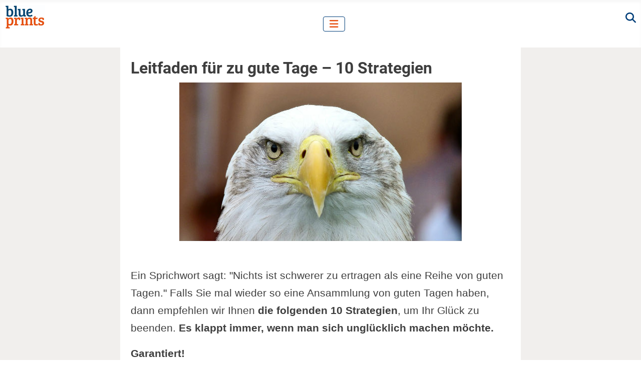

--- FILE ---
content_type: text/html; charset=utf-8
request_url: https://www.blueprints.de/artikel/einstellung-verhalten/leitfaden-fuer-zu-gute-tage.html
body_size: 14138
content:
<!DOCTYPE html>
<html lang="de-de" dir="ltr">
<head>
<meta charset="utf-8">
<meta name="author" content="Michael Behn">
<meta name="viewport" content="width=device-width, initial-scale=1">
<meta name="description" content="Leitfaden mit 10 Strategien für zu gute Tage. Es klappt immer, wenn man sich unglücklich machen möchte. Wir geben Tipps">
<meta name="generator" content="Joomla! - Open Source Content Management">
<link rel="preload" href="/images/apix/adler-starr-564.jpg" as="image" fetchpriority="high" class="jchoptimize-auto-lcp">
<link rel="preload" href="/media/vendor/joomla-custom-elements/css/joomla-alert.css" as="style">
<link rel="modulepreload" href="/media/templates/site/cassiopeia/js/template.min.js?8469ce" fetchpriority="low">
<link rel="modulepreload" href="/media/vendor/bootstrap/js/collapse.min.js?5.3.8" fetchpriority="low">
<link rel="modulepreload" href="/media/system/js/messages.min.js?9a4811" fetchpriority="low">
<title>Leitfaden für zu gute Tage – 10 Strategien</title>
<link href="/media/system/images/joomla-favicon.svg" rel="icon" type="image/svg+xml">
<link href="/media/templates/site/cassiopeia/images/favicon.ico" rel="alternate icon" type="image/vnd.microsoft.icon">
<link href="/media/system/images/joomla-favicon-pinned.svg" rel="mask-icon" color="#000">
<link href="/media/system/css/joomla-fontawesome.min.css?8469ce" rel="lazy-stylesheet"><noscript><link href="/media/system/css/joomla-fontawesome.min.css?8469ce" rel="stylesheet"></noscript>
<link rel="stylesheet" href="/media/com_jchoptimize/cache/css/4412f183e6e9b839b9512258e1eb0baca7e6ba9e58e9e4c8c5a8cad77da5f404.css">
<style>:root{--hue:214;--template-bg-light:#f0f4fb;--template-text-dark:#495057;--template-text-light:#fff;--template-link-color:#2a69b8;--template-special-color:#001B4C}</style>
<style class="jchoptimize-image-attributes">img{max-width:100%;height:auto}</style>
<link href="/media/templates/site/cassiopeia/css/global/fonts-local_roboto.min.css?8469ce" rel="lazy-stylesheet" media="print" onload="this.media='all'"><noscript><link href="/media/templates/site/cassiopeia/css/global/fonts-local_roboto.min.css?8469ce" rel="stylesheet"></noscript>
<script src="/media/vendor/metismenujs/js/metismenujs.min.js?1.4.0" defer></script>
<script src="/media/templates/site/cassiopeia/js/mod_menu/menu-metismenu.min.js?8469ce" defer></script>
<script type="application/json" class="joomla-script-options new">{"joomla.jtext":{"ERROR":"Fehler","MESSAGE":"Nachricht","NOTICE":"Hinweis","WARNING":"Warnung","JCLOSE":"Schließen","JOK":"OK","JOPEN":"Öffnen"},"system.paths":{"root":"","rootFull":"https:\/\/www.blueprints.de\/","base":"","baseFull":"https:\/\/www.blueprints.de\/"},"csrf.token":"87575827fccd147628cbc40256652f7f"}</script>
<script src="/media/templates/site/cassiopeia/js/template.min.js?8469ce" type="module"></script>
<script src="/media/vendor/bootstrap/js/collapse.min.js?5.3.8" type="module"></script>
<script src="/media/system/js/messages.min.js?9a4811" type="module"></script>
<script type="application/ld+json">{"@context":"https://schema.org","@type":"BreadcrumbList","@id":"https://www.blueprints.de/#/schema/BreadcrumbList/159","itemListElement":[{"@type":"ListItem","position":1,"item":{"@id":"https://www.blueprints.de/","name":"Home"}},{"@type":"ListItem","position":2,"item":{"@id":"https://www.blueprints.de/artikel/","name":"Themen"}},{"@type":"ListItem","position":3,"item":{"@id":"https://www.blueprints.de/artikel/einstellung-verhalten/","name":"Einstellung/Verhalten"}},{"@type":"ListItem","position":4,"item":{"name":"Leitfaden für zu gute Tage – 10 Strategien"}}]}</script>
<script type="application/ld+json">{"@context":"https://schema.org","@graph":[{"@type":"Organization","@id":"https://www.blueprints.de/#/schema/Organization/base","name":"blueprints","url":"https://www.blueprints.de/"},{"@type":"WebSite","@id":"https://www.blueprints.de/#/schema/WebSite/base","url":"https://www.blueprints.de/","name":"blueprints","publisher":{"@id":"https://www.blueprints.de/#/schema/Organization/base"}},{"@type":"WebPage","@id":"https://www.blueprints.de/#/schema/WebPage/base","url":"https://www.blueprints.de/artikel/einstellung-verhalten/leitfaden-fuer-zu-gute-tage.html","name":"Leitfaden für zu gute Tage – 10 Strategien","description":"Leitfaden mit 10 Strategien für zu gute Tage. Es klappt immer, wenn man sich unglücklich machen möchte. Wir geben Tipps","isPartOf":{"@id":"https://www.blueprints.de/#/schema/WebSite/base"},"about":{"@id":"https://www.blueprints.de/#/schema/Organization/base"},"inLanguage":"de-DE","breadcrumb":{"@id":"https://www.blueprints.de/#/schema/BreadcrumbList/159"}},{"@type":"Article","@id":"https://www.blueprints.de/#/schema/com_content/article/1610","name":"Leitfaden für zu gute Tage – 10 Strategien","headline":"Leitfaden für zu gute Tage – 10 Strategien","inLanguage":"de-DE","author":{"@type":"Person","name":"Michael Behn"},"dateModified":"2020-05-08T00:00:00+00:00","isPartOf":{"@id":"https://www.blueprints.de/#/schema/WebPage/base"}}]}</script>
<meta property="og:locale" content="de_DE" class="4SEO_ogp_tag">
<meta property="og:url" content="https://www.blueprints.de/artikel/einstellung-verhalten/leitfaden-fuer-zu-gute-tage.html" class="4SEO_ogp_tag">
<meta property="og:site_name" content="blueprints" class="4SEO_ogp_tag">
<meta property="og:type" content="article" class="4SEO_ogp_tag">
<meta property="og:title" content="Leitfaden für zu gute Tage – 10 Strategien" class="4SEO_ogp_tag">
<meta property="og:description" content="Leitfaden mit 10 Strategien für zu gute Tage. Es klappt immer, wenn man sich unglücklich machen möchte. Wir geben Tipps" class="4SEO_ogp_tag">
<meta property="fb:app_id" content="966242223397117" class="4SEO_ogp_tag">
<meta property="og:image" content="https://www.blueprints.de/images/apix/adler-starr-564.jpg" class="4SEO_ogp_tag">
<meta property="og:image:width" content="564" class="4SEO_ogp_tag">
<meta property="og:image:height" content="317" class="4SEO_ogp_tag">
<meta property="og:image:secure_url" content="https://www.blueprints.de/images/apix/adler-starr-564.jpg" class="4SEO_ogp_tag">
<meta name="twitter:card" content="summary" class="4SEO_tcards_tag">
<meta name="twitter:url" content="https://www.blueprints.de/artikel/einstellung-verhalten/leitfaden-fuer-zu-gute-tage.html" class="4SEO_tcards_tag">
<meta name="twitter:title" content="Leitfaden für zu gute Tage – 10 Strategien" class="4SEO_tcards_tag">
<meta name="twitter:description" content="Leitfaden mit 10 Strategien für zu gute Tage. Es klappt immer, wenn man sich unglücklich machen möchte. Wir geben Tipps" class="4SEO_tcards_tag">
<meta name="twitter:image" content="https://www.blueprints.de/images/apix/adler-starr-564.jpg" class="4SEO_tcards_tag">
<script src="/media/com_jchoptimize/cache/js/fb7ef0585bd7dd24cc2f002a247203564defd9d7bae6f447ae7197887ed8ce96.js"></script>
<script src="/media/templates/site/cassiopeia/js/user.js?8469ce"></script>
<style>.jchoptimize-reduce-dom{min-height:200px}</style>
	<meta name="robots" content="max-snippet:-1, max-image-preview:large, max-video-preview:-1" class="4SEO_robots_tag">
	<script type="application/ld+json" class="4SEO_structured_data_breadcrumb">{
    "@context": "http://schema.org",
    "@type": "BreadcrumbList",
    "itemListElement": [
        {
            "@type": "listItem",
            "position": 1,
            "name": "Home",
            "item": "https://www.blueprints.de/"
        },
        {
            "@type": "listItem",
            "position": 2,
            "name": "Themen",
            "item": "https://www.blueprints.de/artikel/"
        },
        {
            "@type": "listItem",
            "position": 3,
            "name": "Einstellung/Verhalten",
            "item": "https://www.blueprints.de/artikel/einstellung-verhalten/"
        }
    ]
}</script>
<script type="application/ld+json" class="4SEO_structured_data_page">{
    "@context": "http://schema.org",
    "@graph": [
        {
            "@type": "Article",
            "author": {
                "@id": "https://www.blueprints.de/#michael_behn_1cadfb332e"
            },
            "dateModified": "2020-05-08T05:25:19Z",
            "datePublished": "2007-04-20T12:46:26Z",
            "description": "Leitfaden mit 10 Strategien für zu gute Tage. Es klappt immer, wenn man sich unglücklich machen möchte. Wir geben Tipps",
            "headline": "Leitfaden für zu gute Tage – 10 Strategien",
            "image": [
                {
                    "@type": "ImageObject",
                    "url": "https://www.blueprints.de/images/apix/gute-Tage-apix.jpg",
                    "caption": null,
                    "description": "gute Tage apix",
                    "width": 564,
                    "height": 375
                }
            ],
            "inLanguage": "de-DE",
            "mainEntityOfPage": {
                "@type": "WebPage",
                "url": "https://www.blueprints.de/artikel/einstellung-verhalten/leitfaden-fuer-zu-gute-tage.html"
            },
            "publisher": {
                "@id": "https://www.blueprints.de/#defaultPublisher"
            },
            "url": "https://www.blueprints.de/artikel/einstellung-verhalten/leitfaden-fuer-zu-gute-tage.html"
        },
        {
            "@type": "Person",
            "name": "Michael Behn",
            "@id": "https://www.blueprints.de/#michael_behn_1cadfb332e"
        },
        {
            "@id": "https://www.blueprints.de/#defaultPublisher",
            "@type": "Organization",
            "url": "https://www.blueprints.de/",
            "logo": {
                "@id": "https://www.blueprints.de/#defaultLogo"
            },
            "name": "blueprints"
        },
        {
            "@id": "https://www.blueprints.de/#defaultLogo",
            "@type": "ImageObject",
            "url": "https://www.blueprints.de/images/blueprints-log-1000.jpg",
            "width": 1000,
            "height": 603
        }
    ]
}</script></head>
<body class="site com_content wrapper-static view-article no-layout no-task itemid-39">
<header class="header container-header full-width">
<div class="grid-child container-nav">
<div id="mod-custom440" class="mod-custom custom">
<p><a href="https://www.blueprints.de/"><img src="https://www.blueprints.de/images/blueprints-log-80x50.gif" width="80" height="48" alt="log blueprints 80x50"></a></p></div>
<nav class="navbar navbar-expand-lg" aria-label="Hauptmenü">
<button class="navbar-toggler navbar-toggler-right" type="button" data-bs-toggle="collapse" data-bs-target="#navbar439" aria-controls="navbar439" aria-expanded="false" aria-label="Navigation umschalten">
<span class="icon-menu" aria-hidden="true"></span>
</button>
<div class="collapse navbar-collapse" id="navbar439">
<ul class="mod-menu mod-menu_dropdown-metismenu metismenu mod-list ">
<li class="metismenu-item item-29 level-1 active deeper parent"><a href="/artikel/" >Themen</a><button class="mm-collapsed mm-toggler mm-toggler-link" aria-haspopup="true" aria-expanded="false" aria-label="Themen"></button><ul class="mm-collapse"><li class="metismenu-item item-21 level-2 default"><a href="/" >Home</a></li><li class="metismenu-item item-2828 level-2 active deeper parent"><button class="mod-menu__heading nav-header mm-collapsed mm-toggler mm-toggler-nolink" aria-haspopup="true" aria-expanded="false">Persönliche Entwicklung und Selbstmanagement</button><ul class="mm-collapse"><li class="metismenu-item item-39 level-3 current active"><a href="/artikel/einstellung-verhalten/" aria-current="page">Einstellung/Verhalten</a></li><li class="metismenu-item item-405 level-3"><a href="/selbsterkenntnis/" >Selbsterkenntnis</a></li><li class="metismenu-item item-407 level-3"><a href="/selbstwert/" >Selbstwert</a></li><li class="metismenu-item item-400 level-3"><a href="/akzeptanz/" >Akzeptanz</a></li><li class="metismenu-item item-1530 level-3"><a href="/angst/" >Ängste verlieren</a></li><li class="metismenu-item item-235 level-3"><a href="/artikel/reflexionen-ueber-leben-sinn-und-glueck/" >Leben, Sinn und Glück</a></li><li class="metismenu-item item-1702 level-3"><a href="/persoenlichkeitsentwicklung/" >Persönlichkeitsentwicklung</a></li><li class="metismenu-item item-932 level-3"><a href="/artikel/psycho-logisches/" >Psycho-Logisches</a></li><li class="metismenu-item item-54 level-3"><a href="/artikel/selbst-bewusst-sein/" >Selbstbewusstsein</a></li><li class="metismenu-item item-1533 level-3"><a href="/selbstverwirklichung/" >Selbstverwirklichung heute</a></li><li class="metismenu-item item-1635 level-3"><a href="/zufrieden-sein/" >Zufrieden sein</a></li><li class="metismenu-item item-410 level-3"><a href="/erfolge-erreichen/" >Erfolge erreichen</a></li><li class="metismenu-item item-1219 level-3"><a href="/lebensmut/" >Lebensmut</a></li><li class="metismenu-item item-409 level-3"><a href="/klarheit-ziele-finden/" >Orientierung</a></li><li class="metismenu-item item-37 level-3"><a href="/artikel/selbstmanagement/" >Selbstmanagement</a></li><li class="metismenu-item item-401 level-3"><a href="/vereinfachen/" >Vereinfachen</a></li><li class="metismenu-item item-799 level-3"><a href="/artikel/zeitmanagement/" >Zeitmanagement</a></li><li class="metismenu-item item-36 level-3"><a href="/artikel/ziele/" >Ziele</a></li><li class="metismenu-item item-1192 level-3"><a href="/selbstorganisation/" >Selbstorganisation</a></li></ul></li><li class="metismenu-item item-2829 level-2 deeper parent"><button class="mod-menu__heading nav-header mm-collapsed mm-toggler mm-toggler-nolink" aria-haspopup="true" aria-expanded="false">Gesundheit und Wohlbefinden</button><ul class="mm-collapse"><li class="metismenu-item item-399 level-3"><a href="/entspannung/" >Entspannung</a></li><li class="metismenu-item item-228 level-3"><a href="/artikel/ernaehrung-bewegung/" >Ernährung und Bewegung</a></li><li class="metismenu-item item-398 level-3"><a href="/gesundheit/" >Gesundheit</a></li><li class="metismenu-item item-411 level-3"><a href="/glueck/" >Glück</a></li><li class="metismenu-item item-40 level-3"><a href="/artikel/ruhe-entspannung/" >Ruhe und Entspannung</a></li><li class="metismenu-item item-2091 level-3"><a href="/kurze-uebungen/" >Übungen für Körper, Geist und Seele</a></li><li class="metismenu-item item-1195 level-3"><a href="/gesundheit/tipps-und-rezepte/" >Tipps &amp; Rezepte</a></li></ul></li><li class="metismenu-item item-2830 level-2 deeper parent"><button class="mod-menu__heading nav-header mm-collapsed mm-toggler mm-toggler-nolink" aria-haspopup="true" aria-expanded="false">Wissen und Lernen</button><ul class="mm-collapse"><li class="metismenu-item item-35 level-3 deeper parent"><a href="/gehirnjogging/" >Gehirnjogging</a><button class="mm-collapsed mm-toggler mm-toggler-link" aria-haspopup="true" aria-expanded="false" aria-label="Gehirnjogging"></button><ul class="mm-collapse"><li class="metismenu-item item-67 level-4"><a href="/gehirnjogging/akronyme/" >Akronyme</a></li><li class="metismenu-item item-68 level-4"><a href="/gehirnjogging/allgemeinwissen/" >Allgemeinwissen Rätsel</a></li><li class="metismenu-item item-69 level-4"><a href="/gehirnjogging/buchstabensalat/" > Buchstabensalat</a></li><li class="metismenu-item item-70 level-4"><a href="/gehirnjogging/die-mitte-suchen/" >Rätsel: Die Mitte suchen</a></li><li class="metismenu-item item-71 level-4"><a href="/gehirnjogging/erfinder/" >Erfinder und ihre Erfindungen</a></li><li class="metismenu-item item-72 level-4"><a href="/gehirnjogging/gefluegelte-worte/" >Geflügelte Worte Aufgaben mit Lösungen</a></li><li class="metismenu-item item-73 level-4"><a href="/gehirnjogging/harte-nuesse/" >Knifflige Rätsel</a></li><li class="metismenu-item item-75 level-4"><a href="/gehirnjogging/raetsel/" >Rätsel</a></li><li class="metismenu-item item-76 level-4"><a href="/gehirnjogging/raetselhafte-erde/" >Rätsel zur Erde</a></li><li class="metismenu-item item-77 level-4"><a href="/gehirnjogging/raetselhaftes-tierreich/" >Rätsel Tiere</a></li><li class="metismenu-item item-81 level-4"><a href="/gehirnjogging/raetselhafte-mythen/" >Rätsel Mythologie</a></li><li class="metismenu-item item-79 level-4"><a href="/gehirnjogging/was-ist-denn-das/" >Rätsel: Was ist ...</a></li><li class="metismenu-item item-85 level-4"><a href="/gehirnjogging/wortraetsel/" >Worträtsel</a></li><li class="metismenu-item item-86 level-4"><a href="/gehirnjogging/wortkaskaden/" >Wortkaskaden</a></li><li class="metismenu-item item-84 level-4"><a href="/gehirnjogging/zahlenraetsel/" >Zahlenrätsel</a></li><li class="metismenu-item item-145 level-4"><a href="/gehirnjogging/wortsuchquadrate/" >Wortsuchquadrate</a></li><li class="metismenu-item item-1206 level-4"><a href="/gehirnjogging/philosophische-raetsel/" >Philosophische Rätsel</a></li><li class="metismenu-item item-2165 level-4"><a href="/gehirnjogging/reihen/" >Logische Reihen fortsetzen</a></li><li class="metismenu-item item-2336 level-4"><a href="/gehirnjogging/mathematische-raetsel/" >Mathe Rätsel mit Lösungen</a></li></ul></li><li class="metismenu-item item-1728 level-3 deeper parent"><a href="/bildungskanon/" >blueprints Bildungskanon</a><button class="mm-collapsed mm-toggler mm-toggler-link" aria-haspopup="true" aria-expanded="false" aria-label="blueprints Bildungskanon"></button><ul class="mm-collapse"><li class="metismenu-item item-1733 level-4"><a href="/bildungskanon/wissenschaft-technik/" >Technik und Spiel</a></li><li class="metismenu-item item-1254 level-4"><a href="/koan/" >Koan Sammlung</a></li></ul></li><li class="metismenu-item item-66 level-3"><a href="/artikel/empfehlungen-grosser-denker/" >Empfehlungen großer Denker</a></li><li class="metismenu-item item-31 level-3"><a href="/artikel/gedaechtnis-und-lernen/" >Gedächtnis und Lernen</a></li><li class="metismenu-item item-38 level-3"><a href="/artikel/kreativitaet/" >Kreativität</a></li><li class="metismenu-item item-406 level-3"><a href="/lernen-wissen/" >Lernen und Wissen</a></li></ul></li><li class="metismenu-item item-2831 level-2 deeper parent"><button class="mod-menu__heading nav-header mm-collapsed mm-toggler mm-toggler-nolink" aria-haspopup="true" aria-expanded="false">Kunst und Literatur</button><ul class="mm-collapse"><li class="metismenu-item item-33 level-3 deeper parent"><a href="/zitate/" >Zitate</a><button class="mm-collapsed mm-toggler mm-toggler-link" aria-haspopup="true" aria-expanded="false" aria-label="Zitate"></button><ul class="mm-collapse"><li class="metismenu-item item-106 level-4"><a href="/zitate/ausdauer-und-geduld/" >Zitate Geduld</a></li><li class="metismenu-item item-1333 level-4"><a href="/zitate/werte/" >Zitate zu Werte</a></li><li class="metismenu-item item-44 level-4"><a href="/zitate/einstellung-und-verhalten/" >Zitate Einstellung &amp; eigener Weg</a></li><li class="metismenu-item item-123 level-4"><a href="/zitate/freundschaft/" >Freundschaft Zitate</a></li><li class="metismenu-item item-46 level-4"><a href="/zitate/gehirn-und-gedaechtnis/" >Gehirn und Gedächtnis</a></li><li class="metismenu-item item-92 level-4"><a href="/zitate/geldanlage/" >Geldanlage</a></li><li class="metismenu-item item-43 level-4"><a href="/zitate/kommunikation/" >Zitate Kommunikation</a></li><li class="metismenu-item item-42 level-4"><a href="/zitate/kreativitaet/" >Zitate Kreativität</a></li><li class="metismenu-item item-47 level-4"><a href="/zitate/lernen-lernen/" >Zitate lernen</a></li><li class="metismenu-item item-63 level-4"><a href="/zitate/menschen-fuehren/" >Führung Zitate</a></li><li class="metismenu-item item-62 level-4"><a href="/zitate/menschenkenntnis/" >Menschenkenntnis</a></li><li class="metismenu-item item-61 level-4"><a href="/zitate/reden-halten/" >Zitate Rede halten</a></li><li class="metismenu-item item-45 level-4"><a href="/zitate/selbstmanagement/" >Selbstmanagement Zitate</a></li><li class="metismenu-item item-58 level-4"><a href="/zitate/ruhe-und-entspannung/" >Zitate Ruhe und Gelassenheit</a></li><li class="metismenu-item item-65 level-4"><a href="/zitate/tipps-grosser-denker/" >Philosophische Sprüche &amp; Zitate</a></li><li class="metismenu-item item-60 level-4"><a href="/zitate/wort-und-tat/" >Zitate Worte Taten</a></li><li class="metismenu-item item-64 level-4"><a href="/zitate/worte-und-wortschatz/" >Zitate &amp; Sprüche Wortschatz und Sprache</a></li><li class="metismenu-item item-41 level-4"><a href="/zitate/ziele/" >Zitate Ziele</a></li><li class="metismenu-item item-970 level-4"><a href="/zitate/erfolgszitate-blueprints/" >Erfolgszitate vom blueprints Team</a></li><li class="metismenu-item item-2334 level-4"><a href="/zitate/wert-des-lesens/" >Motivierende Zitate Lesen</a></li></ul></li><li class="metismenu-item item-1284 level-3"><a href="/humor-anekdoten/" >Anekdoten</a></li><li class="metismenu-item item-1440 level-3"><a href="/artikel/geschichten-und-fabeln/" >Geschichten und Fabeln</a></li><li class="metismenu-item item-122 level-3"><a href="/mathildes-abenteuer/" >Mathildes Abenteuer</a></li><li class="metismenu-item item-1251 level-3"><a href="/haiku/" >Ausgewählte Haiku</a></li></ul></li><li class="metismenu-item item-2832 level-2 deeper parent"><button class="mod-menu__heading nav-header mm-collapsed mm-toggler mm-toggler-nolink" aria-haspopup="true" aria-expanded="false">Beruf und Karriere</button><ul class="mm-collapse"><li class="metismenu-item item-2065 level-3"><a href="/homeoffice/" >Arbeiten im Homeoffice</a></li><li class="metismenu-item item-161 level-3"><a href="/artikel/vertrieb/" >Vertrieb</a></li><li class="metismenu-item item-210 level-3"><a href="/artikel/fuehrung/" >Führung</a></li></ul></li><li class="metismenu-item item-2833 level-2 deeper parent"><button class="mod-menu__heading nav-header mm-collapsed mm-toggler mm-toggler-nolink" aria-haspopup="true" aria-expanded="false">Beziehungen und Kommunikation</button><ul class="mm-collapse"><li class="metismenu-item item-34 level-3 deeper parent"><a href="/wortschatz/" >Wortschatz Beispiele</a><button class="mm-collapsed mm-toggler mm-toggler-link" aria-haspopup="true" aria-expanded="false" aria-label="Wortschatz Beispiele"></button><ul class="mm-collapse"><li class="metismenu-item item-48 level-4"><a href="/wortschatz/von-a-und-o-bis-buridans-esel/" >Wortschatz-Beispiele von A bis B</a></li><li class="metismenu-item item-49 level-4"><a href="/wortschatz/von-canossa-gang-bis-dulzinea/" >Wortschatz-Beispiele von C bis D</a></li><li class="metismenu-item item-50 level-4"><a href="/wortschatz/von-ei-des-kolumbus-bis-filibuster/" > Wortschatz-Beispiele von E bis F</a></li><li class="metismenu-item item-51 level-4"><a href="/wortschatz/von-ganymed-bis-jahrmarkt-der-eitelkeiten/" >Wortschatz-Beispiele von G bis J</a></li><li class="metismenu-item item-52 level-4"><a href="/wortschatz/von-kairos-bis-mulus-mulum/" > Wortschatz-Beispiele von K bis M</a></li><li class="metismenu-item item-53 level-4"><a href="/wortschatz/von-narziss-bis-pyrrussieg/" > Wortschatz-Beispiele von N bis P</a></li><li class="metismenu-item item-82 level-4"><a href="/wortschatz/von-quintessenz-bis-tusculum/" > Wortschatz-Beispiele von Q bis T</a></li><li class="metismenu-item item-83 level-4"><a href="/wortschatz/von-ultima-ratio-bis-zerberus/" > Wortschatz-Beispiele von U bis Z</a></li></ul></li><li class="metismenu-item item-404 level-3"><a href="/beziehungen/" >Beziehungen</a></li><li class="metismenu-item item-1742 level-3"><a href="/gutes-tun/" >Gutes tun</a></li><li class="metismenu-item item-30 level-3"><a href="/artikel/kommunikation/" >Kommunikation</a></li></ul></li><li class="metismenu-item item-2834 level-2 deeper parent"><button class="mod-menu__heading nav-header mm-collapsed mm-toggler mm-toggler-nolink" aria-haspopup="true" aria-expanded="false">Lebensstil und Alltag</button><ul class="mm-collapse"><li class="metismenu-item item-162 level-3"><a href="/anregungen/" >Anregungen</a></li><li class="metismenu-item item-173 level-3"><a href="/ideen-fuer-die-woche/" >Ideen für die Woche</a></li><li class="metismenu-item item-402 level-3"><a href="/finanzen/" >Private Finanzen</a></li></ul></li><li class="metismenu-item item-2425 level-2"><a href="/suche.html" >Suche</a></li></ul></li><li class="metismenu-item item-728 level-1"><a href="/buecher/" >Bücher</a></li><li class="metismenu-item item-171 level-1"><a href="/guten-morgen-gazette.html" >Newsletter</a></li><li class="metismenu-item item-215 level-1 deeper parent"><a href="/download/" >Download</a><button class="mm-collapsed mm-toggler mm-toggler-link" aria-haspopup="true" aria-expanded="false" aria-label="Download"></button><ul class="mm-collapse"><li class="metismenu-item item-216 level-2"><a href="/download/kommunikation/" >Download Kommunikation</a></li><li class="metismenu-item item-217 level-2"><a href="/download/sich-organisieren/" >Download Sich organisieren</a></li><li class="metismenu-item item-218 level-2"><a href="/download/kreativitaetstechniken/" >Download Kreativitätstechniken</a></li><li class="metismenu-item item-219 level-2"><a href="/download/ziele-und-selbstmanagement/" >Download Ziele und Selbstmanagement</a></li><li class="metismenu-item item-220 level-2"><a href="/download/fuehrung/" >Download Führung und Führungswerkzeuge</a></li><li class="metismenu-item item-221 level-2"><a href="/download/vertrieb/" >Downloads zum Thema &quot;Vertriebswerkzeuge&quot;</a></li><li class="metismenu-item item-223 level-2"><a href="/download/gesunde-ernaehrung-und-abnehmen/" >Download Gesunde Ernährung und Abnehmen</a></li><li class="metismenu-item item-224 level-2"><a href="/download/stress-und-entspannung/" >Download Stress und Entspannung</a></li><li class="metismenu-item item-225 level-2"><a href="/download/gehirn-trainieren/" >Download Gehirn trainieren</a></li></ul></li></ul>
</div>
</nav>
<div id="mod-custom444" class="mod-custom custom">
<div>&nbsp;<a href="https://www.blueprints.de/suche.html"><i class="fas fa-search" style="vertical-align: bottom; color: #003e79;"></i></a></div></div>
</div>
</header>
<div class="site-grid">
<div class="grid-child container-component">
<div id="system-message-container" aria-live="polite"></div>
<main>
<div class="com-content-article item-page">
<meta itemprop="inLanguage" content="de-DE">
<div class="page-header">
<h1>
            Leitfaden für zu gute Tage – 10 Strategien        </h1>
</div>
<div class="com-content-article__body">
<!-- ************* Start von: GEÄNDERT Aufspaltung und neue Modulpositionen *************** -->
<p><img src="https://www.blueprints.de/images/apix/adler-starr-564.jpg" alt="adler starr 564" style="display: block; margin-left: auto; margin-right: auto;" width="564" height="317"></p>
<p><br />Ein Sprichwort sagt: "Nichts ist schwerer zu ertragen als eine Reihe von guten Tagen." Falls Sie mal wieder so eine Ansammlung von guten Tagen haben, dann empfehlen wir Ihnen <strong>die folgenden 10 Strategien</strong>, um Ihr Glück zu beenden. <strong>Es klappt immer, wenn man sich unglücklich machen möchte.</strong></p>
<p><strong>Garantiert!</strong></p>
<nav class="mod-breadcrumbs__wrapper" aria-label="Breadcrumbs">
<ol class="mod-breadcrumbs breadcrumb px-3 py-2">
<li class="mod-breadcrumbs__divider float-start">
<span class="divider icon-location icon-fw" aria-hidden="true"></span>
</li>
<li class="mod-breadcrumbs__item breadcrumb-item"><a href="/artikel/" class="pathway"><span>Themen</span></a></li><li class="mod-breadcrumbs__item breadcrumb-item"><span>Persönliche Entwicklung und Selbstmanagement</span></li><li class="mod-breadcrumbs__item breadcrumb-item"><a href="/artikel/einstellung-verhalten/" class="pathway"><span>Einstellung/Verhalten</span></a></li><li class="mod-breadcrumbs__item breadcrumb-item active"><span>Leitfaden für zu gute Tage – 10 Strategien</span></li> </ol>
</nav>
<p><img src="https://www.blueprints.de/images/icons/bp-1.png" alt="bp 1" width="720" height="90" loading="lazy"></p>
<h2><strong>Bleiben Sie&nbsp;immer derselbe</strong></h2>
<p>Konrad Adenauer war einer dieser charakterlosen Menschen, die Sie sich nicht zum Vorbild nehmen sollten. Auf die Anmerkung eines Kollegen aus der Opposition, dass er am Vortag aber noch etwas anderes behauptet habe, erwiderte er: "Auch Sie können nicht verhindern, dass ich über Nacht klüger werde."</p>
<p>So geht das nicht. Bleiben Sie immer derselbe und sagen Sie jedem, der es hören will oder auch nicht: "So bin halt ich und werde mich auch nicht mehr ändern."</p>
<p><img src="https://www.blueprints.de/images/icons/bp-2.png" alt="bp 2" width="720" height="90" loading="lazy"></p>
<h2><strong>Glorifizieren Sie die Vergangenheit</strong></h2>
<p>Bitte denken Sie stets daran, dass früher alles besser war. Sehen Sie nur das Gute in der Vergangenheit und blenden Sie das wenige Schlechte aus. Heute sind die Preise höher, die Autos sind auch nicht mehr das, was sie einmal waren und die Menschen um Sie herum waren sowieso besser als die heutigen. Treiben Sie es ruhig auf die Spitze, in dem Sie nicht nur sehen, dass heute alles schlechter ist, sondern denken Sie immer daran: "Es wird noch viel schlechter."</p>
<p><img src="https://www.blueprints.de/images/icons/bp-3.png" alt="bp 3" width="720" height="90" loading="lazy"></p>
<h2><strong><br />Seien Sie ein Opfer</strong></h2>
<p>Wenn Sie nicht befördert werden, Sie keinen Job haben oder mal etwas daneben geht, dann denken Sie immer daran, dass das nicht Ihre Schuld ist. Schuld sind die anderen und Sie sind das Opfer. Glauben Sie nicht, dass Sie etwas ändern könnten, sondern suchen und finden Sie die Schuldigen.</p>
<p>Vielleicht waren es ja auch Ihre Eltern, die Ihnen das Leben "versaut" haben. Wenn Sie den Schuldigen nicht gleich finden können, dann sind die Eltern immer eine gute Möglichkeit zu beweisen, dass Sie das Opfer sind ... und das mit Mitte Dreißig.</p>
<p><img src="https://www.blueprints.de/images/icons/bp-4.png" alt="bp 4" width="720" height="90" loading="lazy"></p>
<h2><strong>Üben Sie Resignation und Selbstmitleid</strong></h2>
<p>Hier eine der Königsdisziplinen, um sich schnell unglücklich zu machen und daran auch noch Freude zu haben. Denken Sie einfach daran, dass Sie das eh nicht mehr lernen werden. Dafür sind Sie viel zu alt. Finden Sie sich damit ab und bemitleiden Sie sich. Lassen Sie nicht zu, dass andere Sie aufbauen wollen und erklären Sie diese plumpen Motivationsversuche als den Irrglauben eines naiven Geistes.</p>
<blockquote>
<p>Viele Menschen wissen, dass sie unglücklich sind. Aber noch mehr Menschen wissen nicht, dass sie glücklich sind.&nbsp;Albert Schweitzer</p>
</blockquote>
<p><img src="https://www.blueprints.de/images/icons/bp-5.png" alt="bp 5" width="720" height="90" loading="lazy"></p>
<h2><strong>Machen Sie immer das Gleiche, aber schneller und kräftiger</strong></h2>
<p>Wenn Sie Ihre Ziele nicht erreichen, dann&nbsp;<a href="https://www.blueprints.de/erfolge-erreichen/der-unnoetige-tod-im-einmachglas.html">machen Sie es wie die Fliege</a>. Fliegen Sie immer wieder gegen die Scheibe – aber wenn möglich jedes Mal etwas härter, damit es auch weh tut.</p>
<p>Nein, es ist nicht Ihr Vorgehen, das falsch ist oder der Weg, den Sie eingeschlagen haben. Sie haben es einfach noch nicht hart genug versucht, um Erfolg zu haben. Machen Sie immer wieder das Gleiche, auch wenn es nicht funktioniert.</p>
<p><img src="https://www.blueprints.de/images/apix/gute-Tage-apix.jpg" alt="gute Tage apix" style="display: block; margin-left: auto; margin-right: auto;" width="564" height="375" loading="lazy"></p>
<h2><strong><img src="https://www.blueprints.de/images/icons/bp-6.png" alt="bp 6" width="720" height="90" loading="lazy"></strong><br />&nbsp;<br /><strong>Nutzen Sie das Immer-mir-Syndrom</strong></h2>
<p>Ist Ihnen auch schon aufgefallen, dass Sie immer in der Schlange warten, die sich am langsamsten bewegt? Achten Sie bitte genau darauf, dass Ampeln immer Rot sind, wenn Sie kommen, dass immer Sie Pech haben und dass gerade immer Sie den korkigen Wein bekommen.</p>
<p>Denken Sie bitte daran: "Das passiert immer nur Ihnen. Sie haben immer Pech. Immer werden Sie benachteiligt. Immer ist das Glück auf der Seite der anderen!"</p>
<p><img src="https://www.blueprints.de/images/icons/bp-7.png" alt="bp 7" width="720" height="90" loading="lazy"></p>
<h2><strong>Nutzen Sie die sich selbst erfüllende Prophezeiung</strong></h2>
<p>Die anderen tuscheln über Sie. Sie reden schlecht über Sie. Versuchen Sie auch stets daran zu denken, was Sie verhindern wollen. Sie werden sehen, das hilft. Sie werden sich so verhalten, dass man immer mehr über Sie redet und Sie werden das erhalten, was Sie vermeiden wollen.</p>
<p>Ihr Vorbild könnte Ödipus sein, dem prophezeit wurde, dass er seinen Vater ermordet und seine Mutter heiratet. Er tat alles, um es zu verhindern "et voilà" er tötete seinen Vater und heiratete seine Mutter. Das muss doch klappen.</p>
<p><img src="https://www.blueprints.de/images/icons/bp-8.png" alt="bp 8" width="720" height="90" loading="lazy"></p>
<h2><strong>Setzen Sie Ihre Ziele utopisch hoch an</strong></h2>
<p>Wenn Sie Ihre Ziele utopisch hoch setzen, dann wird jeder (auch Sie) Verständnis dafür haben, dass Sie noch nicht mit der Absicht, diese zu erreichen, gestartet sind. Ihr Scheitern beim Nicht-Erreichen der Ziele wird etwas Heroisches haben und das Mitleid (auch das eigene) ist Ihnen sicher.</p>
<p><img src="https://www.blueprints.de/images/apix/himmel-erde-564.jpg" alt="himmel erde 564" style="display: block; margin-left: auto; margin-right: auto;" width="564" height="324" loading="lazy"></p>
<p><img src="https://www.blueprints.de/images/icons/bp-9.png" alt="bp 9" width="720" height="90" loading="lazy"></p>
<h2><strong>Helfen Sie, wo es nur geht</strong></h2>
<p>Versuchen Sie, Ihren Mitmenschen mit "Gewalt" zu helfen. Auch wenn man Sie nicht gefragt hat, Hilfe brauchen die Menschen in Ihrem Umfeld immer. Der Vorteil liegt beim "Helfersyndrom", neben dem Verdruss mancher Zeitgenossen, darin, dass Sie nicht an sich arbeiten müssen solange Sie beschäftigt sind, anderen zu helfen.</p>
<p><img src="https://www.blueprints.de/images/icons/bp-10.png" alt="bp 10" width="720" height="90" loading="lazy"></p>
<h2><strong>Machen Sie es nicht wie die Römer</strong></h2>
<p>Das Sprichwort "in rome do as the romans do" (oder auch "Andere Länder, andere Sitten") ist wenig hilfreich. Gehen Sie immer Ihren eigenen Weg. Es ist doch das Problem der anderen, wenn sie mit Ihrer Art, Dinge zu tun und zu reden, nicht klarkommen. Die Regeln der anderen sind doch zum Brechen da. Mit dieser Einstellung wird es Ihnen bald wieder wesentlich schlechter gehen.</p>
<p><div class="box_well"></p>
<h3 class="mitbox_bp">Zusammenfassung</h3>
<p>Es gibt noch wesentlich mehr Methoden und Strategien, die täglich erfolgreich eingesetzt werden und sich in der Praxis seit Jahrtausenden bewährt haben. Nutzen auch Sie diese Vorgehensweisen, <strong>um Ihr Glück zu beenden</strong>.</p>
<p>Oder wollen Sie etwa einen anderen Weg gehen?</p>
<p></div></p>
<p><img src="https://vg03.met.vgwort.de/na/4ee9ebd8814e494094c001a719b81c97" alt="" width="1" height="1" loading="lazy"></p> <!-- ************* Ende von: GEÄNDERT Aufspaltung und neue Modulpositionen *************** -->
</div>
<!-- ********* GEÄNDERT Autorinfos Bis endif  ******** -->
<!-- Felder werden Variablen zugeordnet -->
<!-- https://getbootstrap.com/docs/5.0/components/card/#horizontal-->
<div class="card mb-3" style="max-width: 100%;">
<div class="row g-0">
<h2>Geschrieben von</h2>
<div class="col-md-4">
<img src="/images/userbilder/behn-400x400.jpg#joomlaImage://local-images/userbilder/behn-400x400.jpg?width=400&height=400" alt="Michael Behn" width="400" height="400" loading="lazy">
</div>
<div class="col-md-8">
<div class="card-body">
<h5 class="card-title">Michael Behn</h5>
<p class="card-text">Michael arbeitet als Trainer und Coach im Bereich Kommunikationstraining und Selbstmanagement. Er arbeitet bundesweit für kleine und mittelständische Unternehmen. Schwerpunkt sind Führungstrainings, Verkaufstrainings und das Thema Zeit- und Selbstmanagement. Er ist Gründer von blueprints, was seit dem Jahr 2000 eine Leidenschaft von ihm ist. -> Michael Behn auf Xing: https://www.xing.com/profile/Michael_Behn/web_profiles ||| 
Beraterprofil: https://www.behn-friends.de/fileadmin/user_upload/PDF/bf-Trainer-_und_Beraterprofil-Michael-Behn-19U.pdf</p>
<p class="card-text"><small class="text-muted"><a href="https://www.behn-friends.de/" >https://www.behn-friends.de/</a></small></p>
<!-- Hier werden jetzt die "Details" in der Box angezeigt -->
<dl class="article-info text-muted">
<dt class="article-info-term">
                        Details                    </dt>
<dd class="createdby">
<span class="icon-user icon-fw" aria-hidden="true"></span>
                    Geschrieben von: <span>Michael Behn</span> </dd>
<dd class="modified">
<span class="icon-calendar icon-fw" aria-hidden="true"></span>
<time datetime="2020-05-08T05:25:19+00:00">
        Zuletzt aktualisiert: 08. Mai 2020    </time>
</dd>
</dl>
</div>
</div>
</div>
</div>
<!-- Weiter im Original-Template -->
<!-- Nächste Zeile ergänzt -->
<h2>Schlagworte zum Artikel</h2> <ul class="tags list-inline">
<li class="list-inline-item tag-8 tag-list0">
<a href="/aelter-werden.html" class="btn btn-sm label label-info">
                        Älter werden                    </a>
</li>
<li class="list-inline-item tag-9 tag-list1">
<a href="/mein-weg.html" class="btn btn-sm label label-info">
                        Mein Weg                    </a>
</li>
<li class="list-inline-item tag-11 tag-list2">
<a href="/burnout.html" class="btn btn-sm label label-info">
                        Burnout                    </a>
</li>
<li class="list-inline-item tag-25 tag-list3">
<a href="/gluecklich-sein.html" class="btn btn-sm label label-info">
                        Glücklich sein                    </a>
</li>
<li class="list-inline-item tag-47 tag-list4">
<a href="/zufriedenheit.html" class="btn btn-sm label label-info">
                        Zufriedenheit                    </a>
</li>
<li class="list-inline-item tag-62 tag-list5">
<a href="/tag/achtsamkeit.html" class="btn btn-sm label label-info">
                        Achtsamkeit                    </a>
</li>
<li class="list-inline-item tag-63 tag-list6">
<a href="/tag/weisheit.html" class="btn btn-sm btn-info">
                        Weisheit                    </a>
</li>
</ul>
<nav class="pagenavigation jchoptimize-reduce-dom" aria-label="Page Navigation"><template class="jchoptimize-reduce-dom__template">
<span class="pagination ms-0">
<a class="btn btn-sm btn-secondary previous" href="/artikel/einstellung-verhalten/die-kleinen-dinge.html" rel="prev">
<span class="visually-hidden">
                Vorheriger Beitrag: Die kleinen Dinge            </span>
<span class="icon-chevron-left" aria-hidden="true"></span> <span aria-hidden="true">Zurück</span> </a>
<a class="btn btn-sm btn-secondary next" href="/artikel/einstellung-verhalten/ich-denke-meine-welt.html" rel="next">
<span class="visually-hidden">
                Nächster Beitrag: Ich denke meine Welt            </span>
<span aria-hidden="true">Weiter</span> <span class="icon-chevron-right" aria-hidden="true"></span> </a>
</span>
</template></nav>
</div>
</main>
</div>
<div class="grid-child container-bottom-b">
<div class="bottom-b card ">
<div class="card-body">
<div id="mod-custom282" class="mod-custom custom">
<p style="text-align: center;"><span style="font-size: 24pt;"><strong>GUTEN-MORGEN-GAZETTE</strong></span></p>
<p style="text-align: center;"><strong>Lesefreude und spannendes Wissen seit über 20 Jahren</strong></p>
<p style="text-align: center;"><strong>Möchtest du die Gazette jede Woche kostenlos erhalten?</strong> </p>
<p style="text-align: center;"><img src="https://www.blueprints.de/images/newsletter/pfeil-unten.png" alt="" class="pull-center" width="254" height="72" loading="lazy"></p>
<p style="text-align: center;"><form action="https://003.frnl.de/box.php" method="post" id="subscribeform">
<p style="text-align: center;"><input name="email" type="text" id="email" style="width: 100%; min-width: 50px; max-width: 290px; padding: 10px; height: auto;" placeholder="Meine E-Mail-Adresse" /></p>
<p style="text-align: center;"><input name="field[1587,0]" type="hidden" value="Unter_Content" /><input name="p" type="hidden" value="866" id="p" /> <input name="funcml" type="hidden" value="add" /> <input name="nlbox[1]" type="hidden" value="388" /> <input name="Speichern" type="submit" value="Kostenlos anmelden" class="btn btn-primary validate" style="width: 100%; min-width: 150px; max-width: 300px; padding: 10px; white-space: normal;" /></p>
<p style="text-align: center; line-height: 1.1em;"><span style="font-size: 10pt;">Wenn du den Newsletter abonnierst, speichern wir deine E-Mail-Adresse und nutzen sie lediglich für den Versand des Newsletters. Die Abmeldung ist jederzeit möglich, z.B. mit einem Link unten in jedem Newsletter. Hier findest du mehr zum <a href="https://www.blueprints.de/datenschutz.html" target="_blank" rel="noopener">Datenschutz auf blueprints.de</a>.</span></p>
</form>
</p>
<p style="text-align: center;"><strong style="line-height: 1.6;">Anregungen durch Sinngeschichten, Fabeln, Artikel ...</strong></p>
<p style="line-height: 25.6px; text-align: center;"><strong style="line-height: 25.6px;">Wissen und Wortschatz mit Freude vergrößern</strong></p>
<p style="line-height: 25.6px; text-align: center;"><strong>Lesespaß und Humor von Schriftstellern, Philosophen und anderen großen Denkern</strong></p></div>
</div>
</div>
<div class="bottom-b card ">
<div class="card-body">
<div id="mod-custom304" class="mod-custom custom">
<p class="mitbox_bp2"><strong>* Was das Sternchen neben einigen Verlinkungen bedeutet:</strong></p>
<p>Die Inhalte auf blueprints.de sind <strong>kostenlos</strong> im Internet verfügbar und das soll auch so bleiben. Unsere redaktionelle Arbeit finanzieren wir über Werbung- und Kurseinnahmen. Links, die mit einem * gekennzeichnet sind, können bei Kauf/Abschluss auf der jeweiligen Website hinter dem Link zu einer Provision an uns führen, weil wir für den Link ein sogenanntes Affiliate-Programm nutzen. Hierfür wären wir natürlich dankbar.</p></div>
</div>
</div>
<div class="bottom-b card ">
<div class="card-body">
<div id="mod-custom483" class="mod-custom custom">
<!-- 20240829 Vertikal Responsiv Display oben unten im Content -->
<ins class="adsbygoogle"
     style="display:block"
     data-ad-client="ca-pub-5732263899662517"
     data-ad-slot="9872341035"
     data-ad-format="auto"
     data-full-width-responsive="true"></ins>
<script>(adsbygoogle=window.adsbygoogle||[]).push({});</script></div>
</div>
</div>
</div>
</div>
<footer class="container-footer footer full-width jchoptimize-reduce-dom"><template class="jchoptimize-reduce-dom__template">
<div class="grid-child">
<nav class="navbar navbar-expand-lg" aria-label="Footermenü (bottom menu)">
<button class="navbar-toggler navbar-toggler-right" type="button" data-bs-toggle="collapse" data-bs-target="#navbar32" aria-controls="navbar32" aria-expanded="false" aria-label="Navigation umschalten">
<span class="icon-menu" aria-hidden="true"></span>
</button>
<div class="collapse navbar-collapse" id="navbar32">
<ul class="mod-menu mod-menu_dropdown-metismenu metismenu mod-list menu-horizontal">
<li class="metismenu-item item-167 level-1"><a href="/datenschutz.html" >Datenschutz</a></li><li class="metismenu-item item-168 level-1"><a href="/kontakt.html" >Kontakt</a></li><li class="metismenu-item item-87 level-1"><a href="/impressum.html" >Impressum</a></li><li class="metismenu-item item-1084 level-1"><a href="/sitemap.html" >Sitemap</a></li><li class="metismenu-item item-1150 level-1 deeper parent"><a href="/hintergrundbilder/" >Hintergrundbilder</a><button class="mm-collapsed mm-toggler mm-toggler-link" aria-haspopup="true" aria-expanded="false" aria-label="Hintergrundbilder"></button><ul class="mm-collapse"><li class="metismenu-item item-1151 level-2"><a href="/hintergrundbilder/herbst/" >Herbst</a></li><li class="metismenu-item item-1179 level-2"><a href="/hintergrundbilder/natur/" >Hintergrundbilder Natur</a></li><li class="metismenu-item item-1193 level-2"><a href="/hintergrundbilder/blumen/" >Hintergrundbilder Blumen</a></li><li class="metismenu-item item-1194 level-2"><a href="/hintergrundbilder/abstrakt/" >Hintergrundbilder abstrakt</a></li></ul></li><li class="metismenu-item item-169 level-1"><a href="/werben-sie-bei-uns.html" >Werbung</a></li><li class="metismenu-item item-2585 level-1"><a href="/miss-rose.html" >Miss Rose</a></li><li class="metismenu-item item-2586 level-1"><a href="/about-us-ueber-uns.html" >About us / Über uns</a></li></ul>
</div>
</nav>
</div>
</template></footer>
<a href="#top" id="back-top" class="back-to-top-link" aria-label="Zurück nach oben">
<span class="icon-arrow-up icon-fw" aria-hidden="true"></span>
</a>
<script async src="https://pagead2.googlesyndication.com/pagead/js/adsbygoogle.js?client=ca-pub-5732263899662517"
     crossorigin="anonymous"></script>
<noscript class="4SEO_cron">
<img aria-hidden="true" alt="" style="position:absolute;bottom:0;left:0;z-index:-99999;" src="https://www.blueprints.de/index.php/_wblapi?nolangfilter=1&_wblapi=/forseo/v1/cron/image/" data-pagespeed-no-transform data-speed-no-transform />
</noscript>
<script class="4SEO_cron" data-speed-no-transform >setTimeout(function(){var e=document.createElement('img');e.setAttribute('style','position:absolute;bottom:0;right:0;z-index:-99999');e.setAttribute('aria-hidden','true');e.setAttribute('src','https://www.blueprints.de/index.php/_wblapi?nolangfilter=1&_wblapi=/forseo/v1/cron/image/'+Math.random().toString().substring(2)+Math.random().toString().substring(2)+'.svg');document.body.appendChild(e);setTimeout(function(){document.body.removeChild(e)},3000)},3000);</script>
<script class="4SEO_performance_probe" data-speed-no-transform >var forseoPerfProbeEndpoint='https://www.blueprints.de/index.php/_wblapi?nolangfilter=1&_wblapi=/forseo/v1/perf/data&u=artikel%2Feinstellung-verhalten%2Fleitfaden-fuer-zu-gute-tage.html&f=artikel%2Feinstellung-verhalten%2Fleitfaden-fuer-zu-gute-tage.html'
!function(){"use strict";var e,n,t,i,r,o=-1,a=function(e){addEventListener("pageshow",function(n){n.persisted&&(o=n.timeStamp,e(n))},!0)},c=function(){return window.performance&&performance.getEntriesByType&&performance.getEntriesByType("navigation")[0]},u=function(){var e=c();return e&&e.activationStart||0},f=function(e,n){var t=c(),i="navigate";return o>=0?i="back-forward-cache":t&&(document.prerendering||u()>0?i="prerender":document.wasDiscarded?i="restore":t.type&&(i=t.type.replace(/_/g,"-"))),{name:e,value:void 0===n?-1:n,rating:"good",delta:0,entries:[],id:"v3-".concat(Date.now(),"-").concat(Math.floor(8999999999999*Math.random())+1e12),navigationType:i}},s=function(e,n,t){try{if(PerformanceObserver.supportedEntryTypes.includes(e)){var i=new PerformanceObserver(function(e){Promise.resolve().then(function(){n(e.getEntries())})});return i.observe(Object.assign({type:e,buffered:!0},t||{})),i}}catch(e){}},d=function(e,n,t,i){var r,o;return function(a){n.value>=0&&(a||i)&&((o=n.value-(r||0))||void 0===r)&&(r=n.value,n.delta=o,n.rating=function(e,n){return e>n[1]?"poor":e>n[0]?"needs-improvement":"good"}(n.value,t),e(n))}},v=function(e){requestAnimationFrame(function(){return requestAnimationFrame(function(){return e()})})},l=function(e){var n=function(n){"pagehide"!==n.type&&"hidden"!==document.visibilityState||e(n)};addEventListener("visibilitychange",n,!0),addEventListener("pagehide",n,!0)},p=function(e){var n=!1;return function(t){n||(e(t),n=!0)}},m=-1,h=function(){return"hidden"!==document.visibilityState||document.prerendering?1/0:0},g=function(e){"hidden"===document.visibilityState&&m>-1&&(m="visibilitychange"===e.type?e.timeStamp:0,T())},y=function(){addEventListener("visibilitychange",g,!0),addEventListener("prerenderingchange",g,!0)},T=function(){removeEventListener("visibilitychange",g,!0),removeEventListener("prerenderingchange",g,!0)},E=function(){return m<0&&(m=h(),y(),a(function(){setTimeout(function(){m=h(),y()},0)})),{get firstHiddenTime(){return m}}},b=function(e){document.prerendering?addEventListener("prerenderingchange",function(){return e()},!0):e()},w=[1800,3e3],L=[.1,.25],C={passive:!0,capture:!0},S=new Date,P=function(i,r){e||(e=r,n=i,t=new Date,M(removeEventListener),A())},A=function(){if(n>=0&&n<t-S){var r={entryType:"first-input",name:e.type,target:e.target,cancelable:e.cancelable,startTime:e.timeStamp,processingStart:e.timeStamp+n};i.forEach(function(e){e(r)}),i=[]}},I=function(e){if(e.cancelable){var n=(e.timeStamp>1e12?new Date:performance.now())-e.timeStamp;"pointerdown"==e.type?function(e,n){var t=function(){P(e,n),r()},i=function(){r()},r=function(){removeEventListener("pointerup",t,C),removeEventListener("pointercancel",i,C)};addEventListener("pointerup",t,C),addEventListener("pointercancel",i,C)}(n,e):P(n,e)}},M=function(e){["mousedown","keydown","touchstart","pointerdown"].forEach(function(n){return e(n,I,C)})},D=[100,300],F=0,k=1/0,B=0,x=function(e){e.forEach(function(e){e.interactionId&&(k=Math.min(k,e.interactionId),B=Math.max(B,e.interactionId),F=B?(B-k)/7+1:0)})},O=function(){return r?F:performance.interactionCount||0},R=function(){"interactionCount"in performance||r||(r=s("event",x,{type:"event",buffered:!0,durationThreshold:0}))},H=[200,500],N=0,q=function(){return O()-N},j=[],J={},_=function(e){var n=j[j.length-1],t=J[e.interactionId];if(t||j.length<10||e.duration>n.latency){if(t)t.entries.push(e),t.latency=Math.max(t.latency,e.duration);else{var i={id:e.interactionId,latency:e.duration,entries:[e]};J[i.id]=i,j.push(i)}j.sort(function(e,n){return n.latency-e.latency}),j.splice(10).forEach(function(e){delete J[e.id]})}},z=[2500,4e3],G={},K=[800,1800],Q=function e(n){document.prerendering?b(function(){return e(n)}):"complete"!==document.readyState?addEventListener("load",function(){return e(n)},!0):setTimeout(n,0)};if(navigator.sendBeacon){let t=!1;const r={CLS:0,device:/Android|webOS|iPhone|iPad|iPod/i.test(navigator.userAgent)?0:1},o=e=>{e.name&&(r[e.name]=e.value)},m=()=>{if(!t)try{if(void 0===r.LCP||void 0===r.FID||void 0===r.INP)return;r.ts=Date.now(),t=!0,navigator.sendBeacon(forseoPerfProbeEndpoint,JSON.stringify(r))}catch(e){console.error(e)}};document.addEventListener("visibilitychange",()=>"hidden"===document.visibilityState&&m()),function(e,n){n=n||{};var t=f("TTFB"),i=d(e,t,K,n.reportAllChanges);Q(function(){var r=c();if(r){var o=r.responseStart;if(o<=0||o>performance.now())return;t.value=Math.max(o-u(),0),t.entries=[r],i(!0),a(function(){t=f("TTFB",0),(i=d(e,t,K,n.reportAllChanges))(!0)})}})}(o),function(e,n){n=n||{},function(e,n){n=n||{},b(function(){var t,i=E(),r=f("FCP"),o=s("paint",function(e){e.forEach(function(e){"first-contentful-paint"===e.name&&(o.disconnect(),e.startTime<i.firstHiddenTime&&(r.value=Math.max(e.startTime-u(),0),r.entries.push(e),t(!0)))})});o&&(t=d(e,r,w,n.reportAllChanges),a(function(i){r=f("FCP"),t=d(e,r,w,n.reportAllChanges),v(function(){r.value=performance.now()-i.timeStamp,t(!0)})}))})}(p(function(){var t,i=f("CLS",0),r=0,o=[],c=function(e){e.forEach(function(e){if(!e.hadRecentInput){var n=o[0],t=o[o.length-1];r&&e.startTime-t.startTime<1e3&&e.startTime-n.startTime<5e3?(r+=e.value,o.push(e)):(r=e.value,o=[e])}}),r>i.value&&(i.value=r,i.entries=o,t())},u=s("layout-shift",c);u&&(t=d(e,i,L,n.reportAllChanges),l(function(){c(u.takeRecords()),t(!0)}),a(function(){r=0,i=f("CLS",0),t=d(e,i,L,n.reportAllChanges),v(function(){return t()})}),setTimeout(t,0))}))}(o),function(t,r){r=r||{},b(function(){var o,c=E(),u=f("FID"),v=function(e){e.startTime<c.firstHiddenTime&&(u.value=e.processingStart-e.startTime,u.entries.push(e),o(!0))},m=function(e){e.forEach(v)},h=s("first-input",m);o=d(t,u,D,r.reportAllChanges),h&&l(p(function(){m(h.takeRecords()),h.disconnect()})),h&&a(function(){var a;u=f("FID"),o=d(t,u,D,r.reportAllChanges),i=[],n=-1,e=null,M(addEventListener),a=v,i.push(a),A()})})}(o),function(e,n){n=n||{},b(function(){var t;R();var i,r=f("INP"),o=function(e){e.forEach(function(e){e.interactionId&&_(e),"first-input"===e.entryType&&!j.some(function(n){return n.entries.some(function(n){return e.duration===n.duration&&e.startTime===n.startTime})})&&_(e)});var n,t=(n=Math.min(j.length-1,Math.floor(q()/50)),j[n]);t&&t.latency!==r.value&&(r.value=t.latency,r.entries=t.entries,i())},c=s("event",o,{durationThreshold:null!==(t=n.durationThreshold)&&void 0!==t?t:40});i=d(e,r,H,n.reportAllChanges),c&&("PerformanceEventTiming"in window&&"interactionId"in PerformanceEventTiming.prototype&&c.observe({type:"first-input",buffered:!0}),l(function(){o(c.takeRecords()),r.value<0&&q()>0&&(r.value=0,r.entries=[]),i(!0)}),a(function(){j=[],N=O(),r=f("INP"),i=d(e,r,H,n.reportAllChanges)}))})}(o),function(e,n){n=n||{},b(function(){var t,i=E(),r=f("LCP"),o=function(e){var n=e[e.length-1];n&&n.startTime<i.firstHiddenTime&&(r.value=Math.max(n.startTime-u(),0),r.entries=[n],t())},c=s("largest-contentful-paint",o);if(c){t=d(e,r,z,n.reportAllChanges);var m=p(function(){G[r.id]||(o(c.takeRecords()),c.disconnect(),G[r.id]=!0,t(!0))});["keydown","click"].forEach(function(e){addEventListener(e,function(){return setTimeout(m,0)},!0)}),l(m),a(function(i){r=f("LCP"),t=d(e,r,z,n.reportAllChanges),v(function(){r.value=performance.now()-i.timeStamp,G[r.id]=!0,t(!0)})})}})}(o)}}();</script>
<script src="/media/com_jchoptimize/cache/js/fb7ef0585bd7dd24cc2f002a24720356fabb69df78a21791c385be8a33f88691.js" async></script>
<script src="/media/com_jchoptimize/cache/js/fb7ef0585bd7dd24cc2f002a24720356539bfd6cae0fe9d0e1e13294e3b5fb00.js" async></script>
</body>
</html>

--- FILE ---
content_type: text/html; charset=utf-8
request_url: https://www.google.com/recaptcha/api2/aframe
body_size: 267
content:
<!DOCTYPE HTML><html><head><meta http-equiv="content-type" content="text/html; charset=UTF-8"></head><body><script nonce="8uzQNxyvH3vP427DEwAnaw">/** Anti-fraud and anti-abuse applications only. See google.com/recaptcha */ try{var clients={'sodar':'https://pagead2.googlesyndication.com/pagead/sodar?'};window.addEventListener("message",function(a){try{if(a.source===window.parent){var b=JSON.parse(a.data);var c=clients[b['id']];if(c){var d=document.createElement('img');d.src=c+b['params']+'&rc='+(localStorage.getItem("rc::a")?sessionStorage.getItem("rc::b"):"");window.document.body.appendChild(d);sessionStorage.setItem("rc::e",parseInt(sessionStorage.getItem("rc::e")||0)+1);localStorage.setItem("rc::h",'1768886449357');}}}catch(b){}});window.parent.postMessage("_grecaptcha_ready", "*");}catch(b){}</script></body></html>